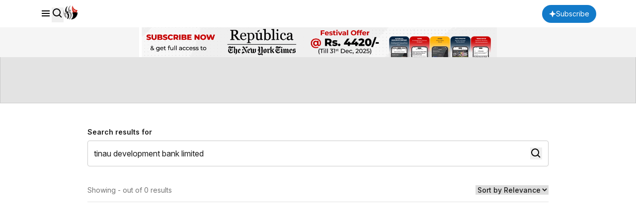

--- FILE ---
content_type: text/html; charset=UTF-8
request_url: https://myrepublica.nagariknetwork.com/tag/tinau%20development%20bank%20limited
body_size: 7243
content:
<!DOCTYPE html>
<html lang="en">

<head>
    <meta charset="UTF-8">
    <meta name="viewport" content="width=device-width, initial-scale=1.0">
    <title>  Tag  | Republica</title>
        <meta name="description" content="Nepal’s trusted English news portal and The New York Times partner, delivering the latest news, analysis, and opinions on politics, business, society, and more.">
    <meta name="keyword" content="">
    <meta name="language" content="English">
    <meta name="revisit-after" content="1 day">
        <meta property="og:description" content="Nepal’s trusted English news portal and The New York Times partner, delivering the latest news, analysis, and opinions on politics, business, society, and more."/>
    <meta property="og:keywords" content=""/>
    <meta property="og:title" content=" Tag ">
    <link rel="preconnect" href="https://fonts.googleapis.com" />
    <link rel="preconnect" href="https://fonts.gstatic.com" crossorigin />
    <link rel="icon" type="image/png" href="https://myrepublica.nagariknetwork.com/favicon.ico">
    <link
        href="https://fonts.googleapis.com/css2?family=Inter:ital,opsz,wght@0,14..32,100..900;1,14..32,100..900&family=PT+Serif:ital,wght@0,400;0,700;1,400;1,700&family=STIX+Two+Text:ital,wght@0,400..700;1,400..700&display=swap"
        rel="stylesheet" />
    <link rel="alternate" type="application/rss+xml" href="https://myrepublica.nagariknetwork.com/feeds" />
    <!-- Swiper -->
    <link rel="stylesheet" href="https://cdn.jsdelivr.net/npm/swiper@11/swiper-bundle.min.css" />
            <link rel="modulepreload" href="https://republicajscss.nagariknewscdn.com/assets/variables-l0sNRNKZ.js">
<script type="module" src="https://republicajscss.nagariknewscdn.com/assets/variables-l0sNRNKZ.js"></script>
<link rel="preload" as="style" href="https://republicajscss.nagariknewscdn.com/assets/typography-CuzvwjqX.css">
<link rel="stylesheet" href="https://republicajscss.nagariknewscdn.com/assets/typography-CuzvwjqX.css">
<link rel="preload" as="style" href="https://republicajscss.nagariknewscdn.com/assets/styles-CZUFVyqF.css">
<link rel="stylesheet" href="https://republicajscss.nagariknewscdn.com/assets/styles-CZUFVyqF.css">
<link rel="preload" as="style" href="https://republicajscss.nagariknewscdn.com/assets/lifestyle-DZUWEFFv.css">
<link rel="stylesheet" href="https://republicajscss.nagariknewscdn.com/assets/lifestyle-DZUWEFFv.css">
<link rel="preload" as="style" href="https://republicajscss.nagariknewscdn.com/assets/inputs-FinNJLUl.css">
<link rel="stylesheet" href="https://republicajscss.nagariknewscdn.com/assets/inputs-FinNJLUl.css">
<link rel="preload" as="style" href="https://republicajscss.nagariknewscdn.com/assets/footer-CQi_o0b3.css">
<link rel="stylesheet" href="https://republicajscss.nagariknewscdn.com/assets/footer-CQi_o0b3.css">
<link rel="preload" as="style" href="https://republicajscss.nagariknewscdn.com/assets/article-CG7ZKY-O.css">
<link rel="stylesheet" href="https://republicajscss.nagariknewscdn.com/assets/article-CG7ZKY-O.css">
<link rel="modulepreload" href="https://republicajscss.nagariknewscdn.com/assets/app-DbwkOzrR.js">
<script type="module" src="https://republicajscss.nagariknewscdn.com/assets/app-DbwkOzrR.js"></script>
<link rel="preload" as="style" href="https://republicajscss.nagariknewscdn.com/assets/app-Bbp3kbpJ.css">
<link rel="stylesheet" href="https://republicajscss.nagariknewscdn.com/assets/app-Bbp3kbpJ.css">
    
    <style>
        @media (min-width: 768px) {
            .rep-header__search-bar {
                height: 40px;
            }
        }

        #loader {
            border: 8px solid #f3f3f3;
            border-top: 8px solid #3498db;
            border-radius: 50%;
            width: 50px;
            height: 50px;
            animation: spin 1s linear infinite;
            position: fixed;
            top: 50%;
            left: 50%;
            transform: translate(-50%, -50%);
            z-index: 9999;
            margin-bottom: 10px;
            opacity: 1;
        }

        @keyframes spin {
            0% {
                transform: rotate(0deg);
            }

            100% {
                transform: rotate(360deg);
            }
        }

        .loader-container {
            position: fixed;
            top: 0;
            left: 0;
            width: 100%;
            height: 100%;
            background-color: rgba(255, 255, 255, 0.7);
            /* Semi-transparent background */
            display: flex;
            justify-content: center;
            align-items: center;
            z-index: 9999;
            /* Ensure it's above all content */
        }

        /* Loader box */
        .loader-box {
            background-color: #fff;
            /* Solid white background for the box */
            padding: 20px 40px;
            border-radius: 8px;
            box-shadow: 0 2px 10px rgba(0, 0, 0, 0.1);
            /* Subtle shadow to elevate the box */
            text-align: center;
            width: 350px;
            /* Adjust as needed */
        }

        /* Loader spinner */
        .loader-spinner {
            border: 4px solid #f3f3f3;
            /* Light grey border */
            border-top: 4px solid #3498db;
            /* Blue border for spinner effect */
            border-radius: 50%;
            width: 40px;
            height: 40px;
            margin: 0 auto 20px;
            /* Center the spinner and add space below */
            animation: spin 1s linear infinite;
            /* Spinner animation */
        }

        /* Spinner animation */
        @keyframes spin {
            0% {
                transform: rotate(0deg);
            }

            100% {
                transform: rotate(360deg);
            }
        }

        /* Loader message */
        .loader-message {
            font-size: 16px;
            color: #333;
        }

        @media (max-width: 768px) {
            .loader-container {
                top: -5rem;
            }
        }
    </style>
        <!-- Google tag (gtag.js) -->
            <script async src="https://www.googletagmanager.com/gtag/js?id=G-HZ1BE1JXKF"></script>
        <script>
            window.dataLayer = window.dataLayer || [];

            function gtag() {
                dataLayer.push(arguments);
            }

            gtag('js', new Date());

            gtag('config', 'G-HZ1BE1JXKF');
        </script>
        <script async
                src="https://pagead2.googlesyndication.com/pagead/js/adsbygoogle.js?client=ca-pub-3069964176811472"
                crossorigin="anonymous"></script>

        <script async custom-element="amp-auto-ads"
                src="https://cdn.ampproject.org/v0/amp-auto-ads-0.1.js">
        </script>











    </head>

<body>
    <amp-ad width="100vw" height="320"
            type="adsense"
            data-ad-client="ca-pub-3069964176811472"
            data-ad-slot="6903836536"
            data-auto-format="rspv"
            data-full-width="">
        <div overflow=""></div>
    </amp-ad>





    <header class="fixed top-0 left-0 w-screen h-12 md:h-14 bg-neutral-white border-b border-component-border z-40">
        <nav class="rep-container h-full flex justify-between items-center">
            <div class="flex items-center gap-8">
                <div class="flex gap-4 items-baseline">
                    <box-icon name="menu" class="rep-sidebar-menu__opener cursor-pointer"></box-icon>
                    <button onclick="toggleSearch()">
                        <box-icon name="search"></box-icon>
                    </button>
                    <a href="https://myrepublica.nagariknetwork.com" class="hidden lg:block md:block">
                        <img src="https://republicajscss.nagariknewscdn.com//img/logo.svg" alt="Republica logo"
                            class="rep-main-logo size-7" />
                    </a>
                </div>
            </div>
            <div class="flex items-center lg:hidden md:hidden">
                <a href="https://myrepublica.nagariknetwork.com">
                    <img src="https://republicajscss.nagariknewscdn.com//img/logo-mobile.svg" alt="Republica logo"
                        class="rep-main-logo" />
                </a>
            </div>
            <div class="flex items-center gap-4 gap-4 lg:w-[auto] md:w-[auto] w-[65px] justify-end">
                                <button onclick="location.href='https://myrepublica.nagariknetwork.com/plans'"
                    class="font-medium bg-primary-blue text-neutral-white rounded-full px-[14px] items-center gap-[6px] h-[36px] hidden md:flex lg:flex">
                    <svg width="14" height="14" viewBox="0 0 14 14" fill="none" xmlns="https://www.w3.org/2000/svg">
                        <path d="M7 0L5.0201 5.0201L0 7L5.0201 8.9799L7 14L8.9799 8.9799L14 7L8.9799 5.0201L7 0Z"
                            fill="white" />
                    </svg>
                    <span class="rep-body--small--sans">Subscribe</span>
                </button>
                <button onclick="location.href='https://myrepublica.nagariknetwork.com/plans'"
                    class="font-medium bg-primary-blue text-neutral-white rounded-full px-[10px] items-center  h-[34px] md:hidden lg:hidden">
                    <svg width="14" height="14" viewBox="0 0 14 14" fill="none" xmlns="https://www.w3.org/2000/svg">
                        <path d="M7 0L5.0201 5.0201L0 7L5.0201 8.9799L7 14L8.9799 8.9799L14 7L8.9799 5.0201L7 0Z"
                            fill="white" />
                    </svg>
                </button>
                <a href="https://myrepublica.nagariknetwork.com/login" class="rep-body--small--sans hidden font-semibold show-after-shrink">
                    Login
                </a>
                
                                            </div>
        </nav>
        <div class="h-[60px] w-full bg-[#F5F5F5]">
            <a href="https://myrepublica.nagariknetwork.com/plans">
                <figure class="rep-container size-full">
                    <img data-src="https://republicajscss.nagariknewscdn.com/img/advertisement/1200X100-Banner-Festival.gif?v=2026-01-21"
                         alt="header banner" class="size-full object-contain lazyload hidden lg:block md:block">
                    <img data-src="https://republicajscss.nagariknewscdn.com/img/advertisement/1200X100-Banner-Festival.gif?v=2026-01-21"
                         alt="header banner" class="size-full object-contain lazyload lg:hidden md:hidden">
                </figure>
            </a>
        </div>
        <div class="loader-container" style="display:none">
            <div class="loader-box">
                <div class="loader-spinner"></div>
                <div class="loader-message">Our search uses full-text indexing, we're fetching the best results for
                    you.</div>
            </div>
        </div>
        <div class="relative">
            <div id="rep-header-search"
                class="absolute top-[1px] bg-neutral-white w-screen py-8 px-4 md:px-20 items-center justify-center gap-6 mx-auto border-b border-component-border hidden">
                <div class="relative w-[62.333333%]">
                                        <form action="https://myrepublica.nagariknetwork.com/news/search" method="GET" class="searchForm">
                        <input type="text" placeholder="Search" name="search_term"
                            class="rep-header__search-bar w-full border border-component-outline rounded pl-3" />
                        <button class="absolute right-3 top-1/2 -translate-y-1/2 grid place-items-center" type="submit">
                            <box-icon name="search" size="24px"></box-icon>
                        </button>
                    </form>
                                    </div>

                <button class="size-8" onclick="toggleSearch()">
                    <box-icon name="x" size="32px" class="fill-neutral-light-gray"></box-icon>
                </button>
            </div>
        </div>
    </header>

    
    <!-- sidebar -->
    <div class="h-dvh hidden rep-sidebar w-dvw bg-neutral-black fixed left-0 top-0 z-50 bg-opacity-40">
        <div class="h-dvh bg-neutral-white w-80 pb-10 rep-sidebar-content">
            <div class="px-4 py-[0.875rem] flex justify-between items-center">
                <img src="https://republicajscss.nagariknewscdn.com//img/side-bar-logo.svg"
                    alt="Republica logo with New York Times association" />
                <box-icon name="x" class="rep-sidebar-menu__close cursor-pointer"></box-icon>
            </div>

            <div class="p-4 border-y border-component-border">
                                <button class="h-10 rounded-full mb-4 flex justify-center items-center w-full bg-primary-blue"
                    onclick="location.href='https://myrepublica.nagariknetwork.com/plans'">
                    <svg width="20" height="20" viewBox="0 0 20 20" fill="none" xmlns="https://www.w3.org/2000/svg">
                        <path
                            d="M10 3L8.0201 8.0201L3 10L8.0201 11.9799L10 17L11.9799 11.9799L17 10L11.9799 8.0201L10 3Z"
                            fill="white" />
                    </svg>
                    <span class="rep-body--small--sans px-[0.375rem] text-neutral-white font-semibold">
                        Subscribe
                    </span>
                </button>
                                                <form action="https://myrepublica.nagariknetwork.com/news/search" method="GET" class="searchForm">
                    <div
                        class="relative h-11 flex items-center gap-2 px-3 border border-component-outline rounded justify-evenly">
                        <input type="text" placeholder="Search"
                            class="flex-grow focus:outline-none rep-body--regular--sans" name="search_term" />
                        <button class="size-6 flex-shrink-0" type="submit">
                            <box-icon name="search" size="24px"></box-icon>
                        </button>
                    </div>
                </form>
                            </div>
                        <div class="py-2">
                <ul class="cursor-pointer">
                    <a href="https://myrepublica.nagariknetwork.com/category/politics"
                        class="hover:bg-component-border flex items-center h-[34px]">
                        <li class="h-10 pl-4 rep-body--small--sans  font-semibold flex items-center">
                            Politics
                        </li>
                    </a>
                    <a href="https://myrepublica.nagariknetwork.com/category/economy"
                        class="hover:bg-component-border flex items-center h-[34px]">
                        <li class="h-10 pl-4 rep-body--small--sans  font-semibold flex items-center">
                            Economy
                        </li>
                    </a>

                    <a href="https://myrepublica.nagariknetwork.com/category/society"
                        class="hover:bg-component-border flex items-center h-[34px]">
                        <li class="h-10 pl-4 rep-body--small--sans  font-semibold flex items-center !mt-0">
                            Society
                        </li>
                    </a>

                    <a href="https://myrepublica.nagariknetwork.com/category/world"
                        class="hover:bg-component-border flex items-center h-[34px]">
                        <li
                            class="h-10 px-4 rep-sidebar-sublink justify-between rep-body--small--sans  font-semibold flex items-center !mt-0">
                            World
                        </li>
                    </a>

                    <a href="https://myrepublica.nagariknetwork.com/category/op-ed"
                        class="hover:bg-component-border flex items-center h-[34px]">
                        <li class="h-10 pl-4 rep-body--small--sans  font-semibold flex items-center !mt-0">
                            OP-ED
                        </li>
                    </a>

                    

                    <a href="https://myrepublica.nagariknetwork.com/category/sports"
                        class="hover:bg-component-border flex items-center h-[34px]">
                        <li class="h-10 pl-4 rep-body--small--sans  font-semibold flex items-center !mt-0">
                            Sports
                        </li>
                    </a>

                    <a href="https://myrepublica.nagariknetwork.com/category/republica-watch"
                        class="hover:bg-component-border flex items-center h-[34px]">
                        <li class="h-10 pl-4 rep-body--small--sans  font-semibold flex items-center !mt-0">
                            Republica Watch
                        </li>
                    </a>

                    <a href="https://myrepublica.nagariknetwork.com/category/diaspora"
                        class="hover:bg-component-border flex items-center h-[34px]">
                        <li class="h-10 pl-4 rep-body--small--sans  font-semibold flex items-center !mt-0">
                            Diaspora
                        </li>
                    </a>
                    <a href="https://myrepublica.nagariknetwork.com/category/market"
                        class="hover:bg-component-border flex items-center h-[34px]">
                        <li class="h-10 pl-4 rep-body--small--sans font-semibold flex items-center !mt-0">
                            Market
                        </li>
                    </a>

                    
                </ul>
            </div>
                    </div>
    </div>
    <div class="h-[120px] lg:h-[208px] bg-component-border border border-component-outline">
    <div class="rep-misc__time text-center text-neutral-black pt-4">
        ADVERTISEMENT
    </div>
</div>

<div class="h-dvh fixed left-0 top-0 z-50 w-dvw bg-neutral-white rep-filter-modal">
    <div class="pl-4 pr-2 border-b border-component-border mb-3 fixed top-0 w-full bg-neutral-white z-10">
        <div class="flex justify-between items-center">
            <div class="h-12 flex items-center rep-body--regular--sans font-semibold gap-[0.375rem]">
                <box-icon name="slider-alt" class="size-5"></box-icon>
                Filter
            </div>

            <button class="flex items-center justify-center w-10 h-10 rep-filter-modal__closer">
                <svg width="24" height="24" viewBox="0 0 24 24" fill="none" xmlns="https://www.w3.org/2000/svg">
                    <path
                        d="M16.192 6.34399L11.949 10.586L7.70697 6.34399L6.29297 7.75799L10.535 12L6.29297 16.242L7.70697 17.656L11.949 13.414L16.192 17.656L17.606 16.242L13.364 12L17.606 7.75799L16.192 6.34399Z"
                        fill="#1C1C1C" />
                </svg>
            </button>
        </div>
    </div>







































































































































    

</div>


<div class="mb-[7.5rem]">
    <div class="rep-container">
        <div class="grid grid-cols-12 gap-x-8 mt-12">
            <!-- search bar -->
            <div class="lg:col-start-2 col-span-12 lg:col-span-10">
                <span class="rep-body--small--sans font-semibold mb-2 block">
                    Search results for
                </span>
                <form id="searchForm" action="https://myrepublica.nagariknetwork.com/tag" method="GET">
                    <div
                        class="relative h-[2.875rem] lg:h-[3.25rem] flex items-center gap-[0.625rem] px-3 border border-component-outline rounded mb-6 lg:mb-0">
                        <input type="text" placeholder="Search" id="tag"
                            value="tinau development bank limited"
                            class="flex-grow focus:outline-none rep-body--regular--sans h-[2.375rem]"
                            name="tag" />
                        <button class="size-6 flex-shrink-0">
                            <box-icon name="search" size="24px"></box-icon>
                        </button>
                    </div>
                </form>
                <button
                    class="h-11 border border-component-outline rounded-full flex lg:hidden items-center justify-center px-3 lg:px-[1.125rem] w-full rep-filter-modal__opener">
                    <svg width="20" height="20" viewBox="0 0 20 20" fill="none" xmlns="https://www.w3.org/2000/svg">
                        <path
                            d="M6.24935 12.0833C4.93268 12.0833 3.83018 12.9666 3.46852 14.1666H1.66602V15.8333H3.46852C3.83018 17.0333 4.93268 17.9166 6.24935 17.9166C7.56601 17.9166 8.66851 17.0333 9.03018 15.8333H18.3327V14.1666H9.03018C8.66851 12.9666 7.56601 12.0833 6.24935 12.0833ZM6.24935 16.25C5.56018 16.25 4.99935 15.6891 4.99935 15C4.99935 14.3108 5.56018 13.75 6.24935 13.75C6.93851 13.75 7.49935 14.3108 7.49935 15C7.49935 15.6891 6.93851 16.25 6.24935 16.25ZM13.7493 7.08331C12.4327 7.08331 11.3302 7.96665 10.9685 9.16665H1.66602V10.8333H10.9685C11.3302 12.0333 12.4327 12.9166 13.7493 12.9166C15.066 12.9166 16.1685 12.0333 16.5302 10.8333H18.3327V9.16665H16.5302C16.1685 7.96665 15.066 7.08331 13.7493 7.08331ZM13.7493 11.25C13.0602 11.25 12.4993 10.6891 12.4993 9.99998C12.4993 9.31081 13.0602 8.74998 13.7493 8.74998C14.4385 8.74998 14.9993 9.31081 14.9993 9.99998C14.9993 10.6891 14.4385 11.25 13.7493 11.25Z"
                            fill="#333333" />
                        <path
                            d="M10.6968 4.16665C10.3352 2.96665 9.23268 2.08331 7.91602 2.08331C6.59935 2.08331 5.49685 2.96665 5.13518 4.16665H1.66602V5.83331H5.13518C5.49685 7.03331 6.59935 7.91665 7.91602 7.91665C9.23268 7.91665 10.3352 7.03331 10.6968 5.83331H18.4369V4.16665H10.6968ZM7.91602 6.24998C7.22685 6.24998 6.66602 5.68915 6.66602 4.99998C6.66602 4.31081 7.22685 3.74998 7.91602 3.74998C8.60518 3.74998 9.16602 4.31081 9.16602 4.99998C9.16602 5.68915 8.60518 6.24998 7.91602 6.24998Z"
                            fill="#333333" />
                    </svg>

                    <span class="rep-body--small--sans px-[0.375rem] font-semibold">
                        Filter
                    </span>
                </button>
            </div>

            <!-- menu -->
















































































































































            <!-- content -->
            <div class="lg:col-start-2 col-span-12 lg:col-span-10 mt-6" id="results-container">
                <div class="h-12 flex items-center mb-6 justify-between border-b border-component-border">
                    <span class="rep-body--small--sans text-neutral-light-gray">Showing  -  out of 0 results</span>
                    <select name="sort" class="rep-body--small--sans font-medium">
                        <option value="">Sort by Relevance</option>
                        <option value="asc">Old</option>
                        <option value="desc">New</option>
                    </select>
                </div>

                <div>
                                    </div>
                            </div>
        </div>
    </div>
</div>

    <footer>
        <div class="rep-container">
                            <script async src="https://pagead2.googlesyndication.com/pagead/js/adsbygoogle.js?client=ca-pub-3069964176811472"
                        crossorigin="anonymous"></script>
                <ins class="adsbygoogle"
                     style="display:block"
                     data-ad-format="autorelaxed"
                     data-ad-client="ca-pub-3069964176811472"
                     data-ad-slot="8219119335"></ins>
                <script>
                    (adsbygoogle = window.adsbygoogle || []).push({});
                </script>
                <amp-auto-ads type="adsense" data-ad-client="ca-pub-3069964176811472"></amp-auto-ads>
                        <div class="rep-footer__main border-t-2 border-t-neutral-black pt-10 mb-16">
                <div>
                    <figure class="mb-6 md:mb-8">
                        <img src="https://republicajscss.nagariknewscdn.com/img/logo-with-tagline.png"
                            alt="Republica logo with tag line" />
                    </figure>

                    <div class="flex gap-3">
                        <a href="https://www.facebook.com/myrepublica" target="_blank"
                            class="size-10 rounded-full border border-neutral-pure-black/[0.24] grid place-items-center">
                            <box-icon type="logo" name="facebook" size="24px"></box-icon>
                        </a>

                        <a href="https://x.com/RepublicaNepal" target="_blank"
                            class="size-10 rounded-full border border-neutral-pure-black/[0.24] grid place-items-center">
                            <svg width="24" height="24" viewBox="0 0 24 24" fill="none"
                                xmlns="https://www.w3.org/2000/svg">
                                <g clip-path="url(#clip0_4434_17871)">
                                    <path
                                        d="M16.9378 4H19.64L13.7378 10.7911L20.7067 20H15.2311L10.9644 14.4178L6.05778 20H3.35556L9.68444 12.7467L3 4H8.61778L12.4933 9.12L16.9378 4ZM15.9778 18.3644H17.4711L7.8 5.52889H6.16444L15.9778 18.3644Z"
                                        fill="#0A0A0A" />
                                </g>
                                <defs>
                                    <clipPath id="clip0_4434_17871">
                                        <rect width="17.7067" height="16" fill="white" transform="translate(3 4)" />
                                    </clipPath>
                                </defs>
                            </svg>
                        </a>

                        <a href="https://www.youtube.com/@RepublicaNP" target="_blank"
                            class="size-10 rounded-full border border-neutral-pure-black/[0.24] grid place-items-center">
                            <box-icon type="logo" name="youtube" size="24px"></box-icon>
                        </a>
                    </div>
                </div>
                                <ul
                    class="grid grid-cols-2 md:grid-cols-3 gap-x-4 md:gap-x-8 gap-y-1 rep-body--small--sans text-neutral-dark-gray font-medium">
                    <a href="https://myrepublica.nagariknetwork.com/category/politics" class="col-span-1 md:min-w-[186px]">
                        <li class="flex items-center h-[34px]">
                            Politics
                        </li>
                    </a>
                    <a href="https://myrepublica.nagariknetwork.com/category/video">
                        <li class="flex items-center h-[34px]">
                            Video
                        </li>
                    </a>
                    <a href="https://myrepublica.nagariknetwork.com/category/economy">
                        <li class="flex items-center h-[34px]">
                            Economy
                        </li>
                    </a>
                    <a href="https://myrepublica.nagariknetwork.com/category/the-week">
                        <li class="flex items-center h-[34px]">
                            The Week
                        </li>
                    </a>
                    <a href="https://myrepublica.nagariknetwork.com/category/life-style">
                        <li class="flex items-center h-[34px]">
                            Lifestyle
                        </li>
                    </a>
                    <a href="https://myrepublica.nagariknetwork.com/category/society">
                        <li class="flex items-center h-[34px]">
                            Society
                        </li>
                    </a>
                    <a href="https://myrepublica.nagariknetwork.com/category/republica-watch">
                        <li class="flex items-center h-[34px]">
                            Republica Watch
                        </li>
                    </a>
                    <a href="https://myrepublica.nagariknetwork.com/category/sports">
                        <li class="flex items-center h-[34px]">
                            Sports
                        </li>
                    </a>
                    <a href="https://myrepublica.nagariknetwork.com/category/blog">
                        <li class="flex items-center h-[34px]">
                            Blog
                        </li>
                    </a>
                    <a href="https://myrepublica.nagariknetwork.com/category/productreview">
                        <li class="flex items-center h-[34px]">
                            Review
                        </li>
                    </a>
                    <a href="https://myrepublica.nagariknetwork.com/category/op-ed">
                        <li class="flex items-center h-[34px]">
                            Op-Ed
                        </li>
                    </a>
                    <a href="https://myrepublica.nagariknetwork.com/category/world">
                        <li class="flex items-center h-[34px]">
                            World
                        </li>
                    </a>
                    <a href="https://myrepublica.nagariknetwork.com/category/interview">
                        <li class="flex items-center h-[34px]">
                            Interview
                        </li>
                    </a>
                    <a href="https://myrepublica.nagariknetwork.com/category/diaspora">
                        <li class="flex items-center h-[34px]">
                            Diaspora Watch
                        </li>
                    </a>
                    <a href="https://myrepublica.nagariknetwork.com/category/market">
                        <li class="flex items-center h-[34px]">
                            Market
                        </li>
                    </a>
                </ul>
                
                <ul class="rep-body--regular--sans font-semibold flex flex-col gap-4 md:gap-1">
                                        <li>
                        <a href="https://myrepublica.nagariknetwork.com/plans" class="flex items-center gap-[6px] py-[5px]">
                            <img src="https://republicajscss.nagariknewscdn.com//img/republica-group-logo-mini.svg" alt="Republica logo mini" />
                            <span>Subscribe</span>
                        </a>
                    </li>
                                                            <li>
                        <a  href="https://myrepublica.nagariknetwork.com/login"   class="flex items-center gap-[6px] py-[5px]">
                            <box-icon type="solid" size="20px" name="user"></box-icon>
                            <span>Manage my account</span>
                        </a>
                    </li>
                    <li>
                        <a href="mailto:cmo@republica.com" class="flex items-center gap-[6px] py-[5px]">
                            <box-icon type="solid" size="20px" name="megaphone"></box-icon>
                            <span>Advertise with us</span>
                        </a>
                    </li>
                    <li>
                        <a href="mailto:it@republica.com" class="flex items-center gap-[6px] py-[5px]">
                            <box-icon type="solid" size="20px" name="message-detail"></box-icon>
                            <span>Give us feedback</span>
                        </a>
                    </li>
                </ul>
            </div>

            <div class="flex flex-col md:flex-row md:items-center justify-between md:py-6 gap-10 mb-6 md:mb-0">
                <a href="https://nepalrepublicmedia.com/" target="_blank">
                    <img src="https://republicajscss.nagariknewscdn.com//img/nrm-logo-with-tagline-english.png" alt="Republica Logo with Tagline"
                        class="h-[72px] md:h-[75px]" />
                </a>
                <div class="flex items-center gap-6">
                    <a href="https://nagariknews.nagariknetwork.com/" target="_blank"><img
                            src="https://republicajscss.nagariknewscdn.com//img/nagarik-logo.png" alt="Nagarik Logo" class="h-7 w-auto" /></a>
                    <a href="https://shukrabar.nagariknetwork.com/" target="_blank"><img
                            src="https://republicajscss.nagariknewscdn.com//img/sukrabar-logo.png" alt="Shukrabar Logo" class="h-7 w-auto" /></a>
                    <a href="https://radio.nagariknetwork.com/" target="_blank"><img
                            src="https://republicajscss.nagariknewscdn.com//img/radio-nagarik-logo.png" alt="Radio Nagarik Logo"
                            class="h-12 w-auto" /></a>
                </div>
            </div>

            <div
                class="border-y border-y-neutral-pure-black/[0.16] py-6 flex flex-col md:flex-row gap-6 justify-between md:items-center">
                <div class="flex gap-6 rep-footer--small font-semibold text-neutral-black"> <a
                        href="mailto:cmo@republica.com" target="_blank" class="flex items-center gap-1">
                        Advertise with Us
                        <box-icon name="link-external" class="fill-neutral-pure-black/[0.56]" size="16px">
                        </box-icon>
                    </a>
                    
                </div>

                <div class="flex gap-6 rep-footer--small text-neutral-dark-gray font-medium">
                    <a href="mailto:info@republica.com">Contact Us</a>
                    <a href="https://nepalrepublicmedia.com/company.php" target="_blank">About Us</a>
                    
                    <a href="https://myrepublica.nagariknetwork.com/plans">Subscribe</a>
                </div>
            </div>
            <div class="py-6 rep-footer--small text-neutral-dark-gray">
                <div class="flex flex-col gap-6 md:hidden">
                    <div class="flex gap-6">
                        <a href="#">Privacy Policy</a>
                        <a href="#">Terms of use</a>
                    </div>
                    <p>Nepal Republic Media Limited © 2026.<br /> All right reserved</p>
                </div>
                <p class="hidden md:block">
                    Nepal Republic Media Limited © 2024. All right reserved |
                    <a href="#privacy-policy">Privacy Policy</a> |
                    <a href="#terms">Terms of use</a>
                </p>
            </div>
        </div>
    </footer>
        <div class="h-dvh hidden rep-login-modal w-dvw bg-neutral-black fixed left-0 top-0 z-50 bg-opacity-40">
        <div
            class="absolute bottom-0 left-0 bg-neutral-white w-full pt-8 md:pt-12 pb-12 md:pb-16 flex justify-center rep-login-modal__body">
            <div class="px-4 max-w-[492px] w-full text-center">
                <h2 class="rep-headline--small font-medium mb-2">Create an account, or log in</h2>
                <p class="rep-regular--sans mb-6 md:mb-10">Gain access to up to 10 free articles per month.</p>

                
                     
                        
                        
                        
                     
                        
                        
                        
                     
                        
                        
                        
                     
                        
                        
                        
                    

                <p class="rep-body--small--sans mb-6 md:mb-10">Already have an account? <a href="https://myrepublica.nagariknetwork.com/login"
                        class="underline underline-offset-2 font-semibold">Log in</a></p>
                            </div>
        </div>
    </div>
        <script src="https://cdn.jsdelivr.net/npm/jquery@3.7.1/dist/jquery.min.js"></script>
    <script src="https://cdn.jsdelivr.net/npm/chart.js"></script>
    <script src="https://unpkg.com/boxicons@2.1.4/dist/boxicons.js"></script>
    <script src="https://cdn.jsdelivr.net/npm/swiper@11/swiper-bundle.min.js"></script>
    <script src="https://cdn.jsdelivr.net/npm/gsap@3.12.5/dist/gsap.min.js"></script>
    <script src="https://cdn.jsdelivr.net/npm/gsap@3.12.5/dist/ScrollTrigger.min.js"></script>
    <script src="https://cdnjs.cloudflare.com/ajax/libs/lazysizes/5.3.0/lazysizes.min.js" async></script>

    <script src="https://republicajscss.nagariknewscdn.com/js/header.js"></script>
    <script src="https://republicajscss.nagariknewscdn.com/js/loginModal.js"></script>
    <script src="https://republicajscss.nagariknewscdn.com/js/filterModal.js"></script>
    <script src="https://republicajscss.nagariknewscdn.com/js/custom.js"></script>
    <script src="https://republicajscss.nagariknewscdn.com/js/header/searchBar.js"></script>
    <script src="https://republicajscss.nagariknewscdn.com/js/header/sideBar.js"></script>
    <script src="https://republicajscss.nagariknewscdn.com/js/header/index.js"></script>
    <script src="https://republicajscss.nagariknewscdn.com/js/passwordEye.js"></script>
    <script src="https://republicajscss.nagariknewscdn.com/js/webStories.js"></script>

    <script src="https://republicajscss.nagariknewscdn.com/js/profile/swiper.js"></script>
        <script>
    document.getElementById('searchForm').addEventListener('submit', function(e) {
        e.preventDefault();
        const searchTerm = document.getElementById('tag').value;
        window.location.href = "https://myrepublica.nagariknetwork.com/tag/" + encodeURIComponent(searchTerm);
    });


</script>
    <script>
        window.addEventListener('load', function() {
            const defaultImage = "https:\/\/republicajscss.nagariknewscdn.com\/img\/default_image.png";

            document.querySelectorAll('img').forEach(function(img) {
                // Get the image source from data-src or fallback to src
                let imgSrc = img.getAttribute('data-src') || img.src;


                // Check if the image source is empty or if it's the page URL
                if (!imgSrc || imgSrc.trim() === "" || imgSrc === window.location.href) {
                    img.src = defaultImage; // Set the default image in src
                } else {
                    img.src = imgSrc; // Set the src from data-src
                }

                img.onerror = function() {
                    this.onerror = null; // Prevent infinite loop
                    this.src = defaultImage; // Set default image if the original one fails
                    this.setAttribute('data-src', defaultImage); // Optionally set data-src to default image
                };
            });
            const forms = document.getElementsByClassName('searchForm');
            const loaderContainer = document.getElementsByClassName('loader-container')[0];
            for (let i = 0; i < forms.length; i++) {
                forms[i].addEventListener('submit', function (event) {
                    event.preventDefault();
                    if (loaderContainer) {
                        loaderContainer.style.display = 'flex';
                    }
                    setTimeout(() => {
                        this.submit();
                    }, 100);
                });
            }
        });
    </script>


</body>

</html>


--- FILE ---
content_type: text/html; charset=utf-8
request_url: https://www.google.com/recaptcha/api2/aframe
body_size: 180
content:
<!DOCTYPE HTML><html><head><meta http-equiv="content-type" content="text/html; charset=UTF-8"></head><body><script nonce="ddGOgKeClb0BsIip3dJBow">/** Anti-fraud and anti-abuse applications only. See google.com/recaptcha */ try{var clients={'sodar':'https://pagead2.googlesyndication.com/pagead/sodar?'};window.addEventListener("message",function(a){try{if(a.source===window.parent){var b=JSON.parse(a.data);var c=clients[b['id']];if(c){var d=document.createElement('img');d.src=c+b['params']+'&rc='+(localStorage.getItem("rc::a")?sessionStorage.getItem("rc::b"):"");window.document.body.appendChild(d);sessionStorage.setItem("rc::e",parseInt(sessionStorage.getItem("rc::e")||0)+1);localStorage.setItem("rc::h",'1768978494988');}}}catch(b){}});window.parent.postMessage("_grecaptcha_ready", "*");}catch(b){}</script></body></html>

--- FILE ---
content_type: image/svg+xml
request_url: https://unpkg.com/boxicons@2.1.4/svg/logos/bxl-youtube.svg
body_size: -360
content:
<svg xmlns="http://www.w3.org/2000/svg" width="24" height="24" viewBox="0 0 24 24"><path d="M21.593 7.203a2.506 2.506 0 0 0-1.762-1.766C18.265 5.007 12 5 12 5s-6.264-.007-7.831.404a2.56 2.56 0 0 0-1.766 1.778c-.413 1.566-.417 4.814-.417 4.814s-.004 3.264.406 4.814c.23.857.905 1.534 1.763 1.765 1.582.43 7.83.437 7.83.437s6.265.007 7.831-.403a2.515 2.515 0 0 0 1.767-1.763c.414-1.565.417-4.812.417-4.812s.02-3.265-.407-4.831zM9.996 15.005l.005-6 5.207 3.005-5.212 2.995z"/></svg>